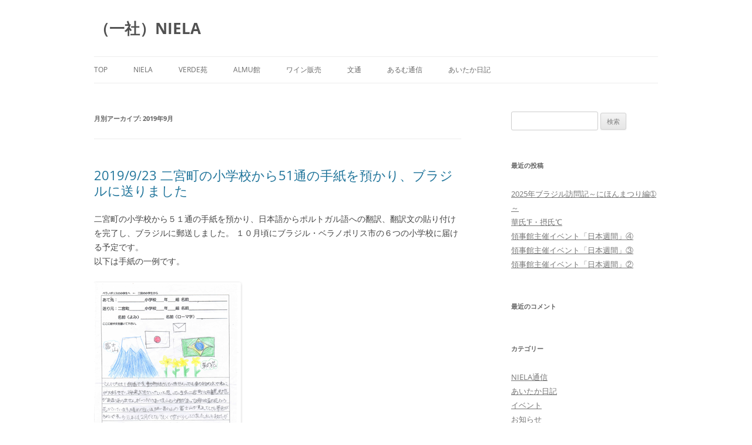

--- FILE ---
content_type: text/html; charset=UTF-8
request_url: https://niela.jp/wp/?m=201909
body_size: 10438
content:
<!DOCTYPE html>
<!--[if IE 7]>
<html class="ie ie7" lang="ja">
<![endif]-->
<!--[if IE 8]>
<html class="ie ie8" lang="ja">
<![endif]-->
<!--[if !(IE 7) & !(IE 8)]><!-->
<html lang="ja">
<!--<![endif]-->
<head>
<meta charset="UTF-8" />
<meta name="viewport" content="width=device-width, initial-scale=1.0" />
<title>9月 | 2019 | （一社）NIELA</title>
<link rel="profile" href="https://gmpg.org/xfn/11" />
<link rel="pingback" href="https://niela.jp/wp/xmlrpc.php">
<!--[if lt IE 9]>
<script src="https://niela.jp/wp/wp-content/themes/twentytwelve/js/html5.js?ver=3.7.0" type="text/javascript"></script>
<![endif]-->
<meta name='robots' content='max-image-preview:large' />
<link rel="alternate" type="application/rss+xml" title="（一社）NIELA &raquo; フィード" href="https://niela.jp/wp/?feed=rss2" />
<link rel="alternate" type="application/rss+xml" title="（一社）NIELA &raquo; コメントフィード" href="https://niela.jp/wp/?feed=comments-rss2" />
<style id='wp-img-auto-sizes-contain-inline-css' type='text/css'>
img:is([sizes=auto i],[sizes^="auto," i]){contain-intrinsic-size:3000px 1500px}
/*# sourceURL=wp-img-auto-sizes-contain-inline-css */
</style>
<link rel='stylesheet' id='dashicons-css' href='https://niela.jp/wp/wp-includes/css/dashicons.min.css?ver=6.9' type='text/css' media='all' />
<link rel='stylesheet' id='post-views-counter-frontend-css' href='https://niela.jp/wp/wp-content/plugins/post-views-counter/css/frontend.min.css?ver=1.5.5' type='text/css' media='all' />
<style id='wp-emoji-styles-inline-css' type='text/css'>

	img.wp-smiley, img.emoji {
		display: inline !important;
		border: none !important;
		box-shadow: none !important;
		height: 1em !important;
		width: 1em !important;
		margin: 0 0.07em !important;
		vertical-align: -0.1em !important;
		background: none !important;
		padding: 0 !important;
	}
/*# sourceURL=wp-emoji-styles-inline-css */
</style>
<style id='wp-block-library-inline-css' type='text/css'>
:root{--wp-block-synced-color:#7a00df;--wp-block-synced-color--rgb:122,0,223;--wp-bound-block-color:var(--wp-block-synced-color);--wp-editor-canvas-background:#ddd;--wp-admin-theme-color:#007cba;--wp-admin-theme-color--rgb:0,124,186;--wp-admin-theme-color-darker-10:#006ba1;--wp-admin-theme-color-darker-10--rgb:0,107,160.5;--wp-admin-theme-color-darker-20:#005a87;--wp-admin-theme-color-darker-20--rgb:0,90,135;--wp-admin-border-width-focus:2px}@media (min-resolution:192dpi){:root{--wp-admin-border-width-focus:1.5px}}.wp-element-button{cursor:pointer}:root .has-very-light-gray-background-color{background-color:#eee}:root .has-very-dark-gray-background-color{background-color:#313131}:root .has-very-light-gray-color{color:#eee}:root .has-very-dark-gray-color{color:#313131}:root .has-vivid-green-cyan-to-vivid-cyan-blue-gradient-background{background:linear-gradient(135deg,#00d084,#0693e3)}:root .has-purple-crush-gradient-background{background:linear-gradient(135deg,#34e2e4,#4721fb 50%,#ab1dfe)}:root .has-hazy-dawn-gradient-background{background:linear-gradient(135deg,#faaca8,#dad0ec)}:root .has-subdued-olive-gradient-background{background:linear-gradient(135deg,#fafae1,#67a671)}:root .has-atomic-cream-gradient-background{background:linear-gradient(135deg,#fdd79a,#004a59)}:root .has-nightshade-gradient-background{background:linear-gradient(135deg,#330968,#31cdcf)}:root .has-midnight-gradient-background{background:linear-gradient(135deg,#020381,#2874fc)}:root{--wp--preset--font-size--normal:16px;--wp--preset--font-size--huge:42px}.has-regular-font-size{font-size:1em}.has-larger-font-size{font-size:2.625em}.has-normal-font-size{font-size:var(--wp--preset--font-size--normal)}.has-huge-font-size{font-size:var(--wp--preset--font-size--huge)}.has-text-align-center{text-align:center}.has-text-align-left{text-align:left}.has-text-align-right{text-align:right}.has-fit-text{white-space:nowrap!important}#end-resizable-editor-section{display:none}.aligncenter{clear:both}.items-justified-left{justify-content:flex-start}.items-justified-center{justify-content:center}.items-justified-right{justify-content:flex-end}.items-justified-space-between{justify-content:space-between}.screen-reader-text{border:0;clip-path:inset(50%);height:1px;margin:-1px;overflow:hidden;padding:0;position:absolute;width:1px;word-wrap:normal!important}.screen-reader-text:focus{background-color:#ddd;clip-path:none;color:#444;display:block;font-size:1em;height:auto;left:5px;line-height:normal;padding:15px 23px 14px;text-decoration:none;top:5px;width:auto;z-index:100000}html :where(.has-border-color){border-style:solid}html :where([style*=border-top-color]){border-top-style:solid}html :where([style*=border-right-color]){border-right-style:solid}html :where([style*=border-bottom-color]){border-bottom-style:solid}html :where([style*=border-left-color]){border-left-style:solid}html :where([style*=border-width]){border-style:solid}html :where([style*=border-top-width]){border-top-style:solid}html :where([style*=border-right-width]){border-right-style:solid}html :where([style*=border-bottom-width]){border-bottom-style:solid}html :where([style*=border-left-width]){border-left-style:solid}html :where(img[class*=wp-image-]){height:auto;max-width:100%}:where(figure){margin:0 0 1em}html :where(.is-position-sticky){--wp-admin--admin-bar--position-offset:var(--wp-admin--admin-bar--height,0px)}@media screen and (max-width:600px){html :where(.is-position-sticky){--wp-admin--admin-bar--position-offset:0px}}

/*# sourceURL=wp-block-library-inline-css */
</style><style id='wp-block-archives-inline-css' type='text/css'>
.wp-block-archives{box-sizing:border-box}.wp-block-archives-dropdown label{display:block}
/*# sourceURL=https://niela.jp/wp/wp-includes/blocks/archives/style.min.css */
</style>
<style id='wp-block-categories-inline-css' type='text/css'>
.wp-block-categories{box-sizing:border-box}.wp-block-categories.alignleft{margin-right:2em}.wp-block-categories.alignright{margin-left:2em}.wp-block-categories.wp-block-categories-dropdown.aligncenter{text-align:center}.wp-block-categories .wp-block-categories__label{display:block;width:100%}
/*# sourceURL=https://niela.jp/wp/wp-includes/blocks/categories/style.min.css */
</style>
<style id='wp-block-image-inline-css' type='text/css'>
.wp-block-image>a,.wp-block-image>figure>a{display:inline-block}.wp-block-image img{box-sizing:border-box;height:auto;max-width:100%;vertical-align:bottom}@media not (prefers-reduced-motion){.wp-block-image img.hide{visibility:hidden}.wp-block-image img.show{animation:show-content-image .4s}}.wp-block-image[style*=border-radius] img,.wp-block-image[style*=border-radius]>a{border-radius:inherit}.wp-block-image.has-custom-border img{box-sizing:border-box}.wp-block-image.aligncenter{text-align:center}.wp-block-image.alignfull>a,.wp-block-image.alignwide>a{width:100%}.wp-block-image.alignfull img,.wp-block-image.alignwide img{height:auto;width:100%}.wp-block-image .aligncenter,.wp-block-image .alignleft,.wp-block-image .alignright,.wp-block-image.aligncenter,.wp-block-image.alignleft,.wp-block-image.alignright{display:table}.wp-block-image .aligncenter>figcaption,.wp-block-image .alignleft>figcaption,.wp-block-image .alignright>figcaption,.wp-block-image.aligncenter>figcaption,.wp-block-image.alignleft>figcaption,.wp-block-image.alignright>figcaption{caption-side:bottom;display:table-caption}.wp-block-image .alignleft{float:left;margin:.5em 1em .5em 0}.wp-block-image .alignright{float:right;margin:.5em 0 .5em 1em}.wp-block-image .aligncenter{margin-left:auto;margin-right:auto}.wp-block-image :where(figcaption){margin-bottom:1em;margin-top:.5em}.wp-block-image.is-style-circle-mask img{border-radius:9999px}@supports ((-webkit-mask-image:none) or (mask-image:none)) or (-webkit-mask-image:none){.wp-block-image.is-style-circle-mask img{border-radius:0;-webkit-mask-image:url('data:image/svg+xml;utf8,<svg viewBox="0 0 100 100" xmlns="http://www.w3.org/2000/svg"><circle cx="50" cy="50" r="50"/></svg>');mask-image:url('data:image/svg+xml;utf8,<svg viewBox="0 0 100 100" xmlns="http://www.w3.org/2000/svg"><circle cx="50" cy="50" r="50"/></svg>');mask-mode:alpha;-webkit-mask-position:center;mask-position:center;-webkit-mask-repeat:no-repeat;mask-repeat:no-repeat;-webkit-mask-size:contain;mask-size:contain}}:root :where(.wp-block-image.is-style-rounded img,.wp-block-image .is-style-rounded img){border-radius:9999px}.wp-block-image figure{margin:0}.wp-lightbox-container{display:flex;flex-direction:column;position:relative}.wp-lightbox-container img{cursor:zoom-in}.wp-lightbox-container img:hover+button{opacity:1}.wp-lightbox-container button{align-items:center;backdrop-filter:blur(16px) saturate(180%);background-color:#5a5a5a40;border:none;border-radius:4px;cursor:zoom-in;display:flex;height:20px;justify-content:center;opacity:0;padding:0;position:absolute;right:16px;text-align:center;top:16px;width:20px;z-index:100}@media not (prefers-reduced-motion){.wp-lightbox-container button{transition:opacity .2s ease}}.wp-lightbox-container button:focus-visible{outline:3px auto #5a5a5a40;outline:3px auto -webkit-focus-ring-color;outline-offset:3px}.wp-lightbox-container button:hover{cursor:pointer;opacity:1}.wp-lightbox-container button:focus{opacity:1}.wp-lightbox-container button:focus,.wp-lightbox-container button:hover,.wp-lightbox-container button:not(:hover):not(:active):not(.has-background){background-color:#5a5a5a40;border:none}.wp-lightbox-overlay{box-sizing:border-box;cursor:zoom-out;height:100vh;left:0;overflow:hidden;position:fixed;top:0;visibility:hidden;width:100%;z-index:100000}.wp-lightbox-overlay .close-button{align-items:center;cursor:pointer;display:flex;justify-content:center;min-height:40px;min-width:40px;padding:0;position:absolute;right:calc(env(safe-area-inset-right) + 16px);top:calc(env(safe-area-inset-top) + 16px);z-index:5000000}.wp-lightbox-overlay .close-button:focus,.wp-lightbox-overlay .close-button:hover,.wp-lightbox-overlay .close-button:not(:hover):not(:active):not(.has-background){background:none;border:none}.wp-lightbox-overlay .lightbox-image-container{height:var(--wp--lightbox-container-height);left:50%;overflow:hidden;position:absolute;top:50%;transform:translate(-50%,-50%);transform-origin:top left;width:var(--wp--lightbox-container-width);z-index:9999999999}.wp-lightbox-overlay .wp-block-image{align-items:center;box-sizing:border-box;display:flex;height:100%;justify-content:center;margin:0;position:relative;transform-origin:0 0;width:100%;z-index:3000000}.wp-lightbox-overlay .wp-block-image img{height:var(--wp--lightbox-image-height);min-height:var(--wp--lightbox-image-height);min-width:var(--wp--lightbox-image-width);width:var(--wp--lightbox-image-width)}.wp-lightbox-overlay .wp-block-image figcaption{display:none}.wp-lightbox-overlay button{background:none;border:none}.wp-lightbox-overlay .scrim{background-color:#fff;height:100%;opacity:.9;position:absolute;width:100%;z-index:2000000}.wp-lightbox-overlay.active{visibility:visible}@media not (prefers-reduced-motion){.wp-lightbox-overlay.active{animation:turn-on-visibility .25s both}.wp-lightbox-overlay.active img{animation:turn-on-visibility .35s both}.wp-lightbox-overlay.show-closing-animation:not(.active){animation:turn-off-visibility .35s both}.wp-lightbox-overlay.show-closing-animation:not(.active) img{animation:turn-off-visibility .25s both}.wp-lightbox-overlay.zoom.active{animation:none;opacity:1;visibility:visible}.wp-lightbox-overlay.zoom.active .lightbox-image-container{animation:lightbox-zoom-in .4s}.wp-lightbox-overlay.zoom.active .lightbox-image-container img{animation:none}.wp-lightbox-overlay.zoom.active .scrim{animation:turn-on-visibility .4s forwards}.wp-lightbox-overlay.zoom.show-closing-animation:not(.active){animation:none}.wp-lightbox-overlay.zoom.show-closing-animation:not(.active) .lightbox-image-container{animation:lightbox-zoom-out .4s}.wp-lightbox-overlay.zoom.show-closing-animation:not(.active) .lightbox-image-container img{animation:none}.wp-lightbox-overlay.zoom.show-closing-animation:not(.active) .scrim{animation:turn-off-visibility .4s forwards}}@keyframes show-content-image{0%{visibility:hidden}99%{visibility:hidden}to{visibility:visible}}@keyframes turn-on-visibility{0%{opacity:0}to{opacity:1}}@keyframes turn-off-visibility{0%{opacity:1;visibility:visible}99%{opacity:0;visibility:visible}to{opacity:0;visibility:hidden}}@keyframes lightbox-zoom-in{0%{transform:translate(calc((-100vw + var(--wp--lightbox-scrollbar-width))/2 + var(--wp--lightbox-initial-left-position)),calc(-50vh + var(--wp--lightbox-initial-top-position))) scale(var(--wp--lightbox-scale))}to{transform:translate(-50%,-50%) scale(1)}}@keyframes lightbox-zoom-out{0%{transform:translate(-50%,-50%) scale(1);visibility:visible}99%{visibility:visible}to{transform:translate(calc((-100vw + var(--wp--lightbox-scrollbar-width))/2 + var(--wp--lightbox-initial-left-position)),calc(-50vh + var(--wp--lightbox-initial-top-position))) scale(var(--wp--lightbox-scale));visibility:hidden}}
/*# sourceURL=https://niela.jp/wp/wp-includes/blocks/image/style.min.css */
</style>
<style id='wp-block-image-theme-inline-css' type='text/css'>
:root :where(.wp-block-image figcaption){color:#555;font-size:13px;text-align:center}.is-dark-theme :root :where(.wp-block-image figcaption){color:#ffffffa6}.wp-block-image{margin:0 0 1em}
/*# sourceURL=https://niela.jp/wp/wp-includes/blocks/image/theme.min.css */
</style>
<style id='wp-block-paragraph-inline-css' type='text/css'>
.is-small-text{font-size:.875em}.is-regular-text{font-size:1em}.is-large-text{font-size:2.25em}.is-larger-text{font-size:3em}.has-drop-cap:not(:focus):first-letter{float:left;font-size:8.4em;font-style:normal;font-weight:100;line-height:.68;margin:.05em .1em 0 0;text-transform:uppercase}body.rtl .has-drop-cap:not(:focus):first-letter{float:none;margin-left:.1em}p.has-drop-cap.has-background{overflow:hidden}:root :where(p.has-background){padding:1.25em 2.375em}:where(p.has-text-color:not(.has-link-color)) a{color:inherit}p.has-text-align-left[style*="writing-mode:vertical-lr"],p.has-text-align-right[style*="writing-mode:vertical-rl"]{rotate:180deg}
/*# sourceURL=https://niela.jp/wp/wp-includes/blocks/paragraph/style.min.css */
</style>
<style id='global-styles-inline-css' type='text/css'>
:root{--wp--preset--aspect-ratio--square: 1;--wp--preset--aspect-ratio--4-3: 4/3;--wp--preset--aspect-ratio--3-4: 3/4;--wp--preset--aspect-ratio--3-2: 3/2;--wp--preset--aspect-ratio--2-3: 2/3;--wp--preset--aspect-ratio--16-9: 16/9;--wp--preset--aspect-ratio--9-16: 9/16;--wp--preset--color--black: #000000;--wp--preset--color--cyan-bluish-gray: #abb8c3;--wp--preset--color--white: #fff;--wp--preset--color--pale-pink: #f78da7;--wp--preset--color--vivid-red: #cf2e2e;--wp--preset--color--luminous-vivid-orange: #ff6900;--wp--preset--color--luminous-vivid-amber: #fcb900;--wp--preset--color--light-green-cyan: #7bdcb5;--wp--preset--color--vivid-green-cyan: #00d084;--wp--preset--color--pale-cyan-blue: #8ed1fc;--wp--preset--color--vivid-cyan-blue: #0693e3;--wp--preset--color--vivid-purple: #9b51e0;--wp--preset--color--blue: #21759b;--wp--preset--color--dark-gray: #444;--wp--preset--color--medium-gray: #9f9f9f;--wp--preset--color--light-gray: #e6e6e6;--wp--preset--gradient--vivid-cyan-blue-to-vivid-purple: linear-gradient(135deg,rgb(6,147,227) 0%,rgb(155,81,224) 100%);--wp--preset--gradient--light-green-cyan-to-vivid-green-cyan: linear-gradient(135deg,rgb(122,220,180) 0%,rgb(0,208,130) 100%);--wp--preset--gradient--luminous-vivid-amber-to-luminous-vivid-orange: linear-gradient(135deg,rgb(252,185,0) 0%,rgb(255,105,0) 100%);--wp--preset--gradient--luminous-vivid-orange-to-vivid-red: linear-gradient(135deg,rgb(255,105,0) 0%,rgb(207,46,46) 100%);--wp--preset--gradient--very-light-gray-to-cyan-bluish-gray: linear-gradient(135deg,rgb(238,238,238) 0%,rgb(169,184,195) 100%);--wp--preset--gradient--cool-to-warm-spectrum: linear-gradient(135deg,rgb(74,234,220) 0%,rgb(151,120,209) 20%,rgb(207,42,186) 40%,rgb(238,44,130) 60%,rgb(251,105,98) 80%,rgb(254,248,76) 100%);--wp--preset--gradient--blush-light-purple: linear-gradient(135deg,rgb(255,206,236) 0%,rgb(152,150,240) 100%);--wp--preset--gradient--blush-bordeaux: linear-gradient(135deg,rgb(254,205,165) 0%,rgb(254,45,45) 50%,rgb(107,0,62) 100%);--wp--preset--gradient--luminous-dusk: linear-gradient(135deg,rgb(255,203,112) 0%,rgb(199,81,192) 50%,rgb(65,88,208) 100%);--wp--preset--gradient--pale-ocean: linear-gradient(135deg,rgb(255,245,203) 0%,rgb(182,227,212) 50%,rgb(51,167,181) 100%);--wp--preset--gradient--electric-grass: linear-gradient(135deg,rgb(202,248,128) 0%,rgb(113,206,126) 100%);--wp--preset--gradient--midnight: linear-gradient(135deg,rgb(2,3,129) 0%,rgb(40,116,252) 100%);--wp--preset--font-size--small: 13px;--wp--preset--font-size--medium: 20px;--wp--preset--font-size--large: 36px;--wp--preset--font-size--x-large: 42px;--wp--preset--spacing--20: 0.44rem;--wp--preset--spacing--30: 0.67rem;--wp--preset--spacing--40: 1rem;--wp--preset--spacing--50: 1.5rem;--wp--preset--spacing--60: 2.25rem;--wp--preset--spacing--70: 3.38rem;--wp--preset--spacing--80: 5.06rem;--wp--preset--shadow--natural: 6px 6px 9px rgba(0, 0, 0, 0.2);--wp--preset--shadow--deep: 12px 12px 50px rgba(0, 0, 0, 0.4);--wp--preset--shadow--sharp: 6px 6px 0px rgba(0, 0, 0, 0.2);--wp--preset--shadow--outlined: 6px 6px 0px -3px rgb(255, 255, 255), 6px 6px rgb(0, 0, 0);--wp--preset--shadow--crisp: 6px 6px 0px rgb(0, 0, 0);}:where(.is-layout-flex){gap: 0.5em;}:where(.is-layout-grid){gap: 0.5em;}body .is-layout-flex{display: flex;}.is-layout-flex{flex-wrap: wrap;align-items: center;}.is-layout-flex > :is(*, div){margin: 0;}body .is-layout-grid{display: grid;}.is-layout-grid > :is(*, div){margin: 0;}:where(.wp-block-columns.is-layout-flex){gap: 2em;}:where(.wp-block-columns.is-layout-grid){gap: 2em;}:where(.wp-block-post-template.is-layout-flex){gap: 1.25em;}:where(.wp-block-post-template.is-layout-grid){gap: 1.25em;}.has-black-color{color: var(--wp--preset--color--black) !important;}.has-cyan-bluish-gray-color{color: var(--wp--preset--color--cyan-bluish-gray) !important;}.has-white-color{color: var(--wp--preset--color--white) !important;}.has-pale-pink-color{color: var(--wp--preset--color--pale-pink) !important;}.has-vivid-red-color{color: var(--wp--preset--color--vivid-red) !important;}.has-luminous-vivid-orange-color{color: var(--wp--preset--color--luminous-vivid-orange) !important;}.has-luminous-vivid-amber-color{color: var(--wp--preset--color--luminous-vivid-amber) !important;}.has-light-green-cyan-color{color: var(--wp--preset--color--light-green-cyan) !important;}.has-vivid-green-cyan-color{color: var(--wp--preset--color--vivid-green-cyan) !important;}.has-pale-cyan-blue-color{color: var(--wp--preset--color--pale-cyan-blue) !important;}.has-vivid-cyan-blue-color{color: var(--wp--preset--color--vivid-cyan-blue) !important;}.has-vivid-purple-color{color: var(--wp--preset--color--vivid-purple) !important;}.has-black-background-color{background-color: var(--wp--preset--color--black) !important;}.has-cyan-bluish-gray-background-color{background-color: var(--wp--preset--color--cyan-bluish-gray) !important;}.has-white-background-color{background-color: var(--wp--preset--color--white) !important;}.has-pale-pink-background-color{background-color: var(--wp--preset--color--pale-pink) !important;}.has-vivid-red-background-color{background-color: var(--wp--preset--color--vivid-red) !important;}.has-luminous-vivid-orange-background-color{background-color: var(--wp--preset--color--luminous-vivid-orange) !important;}.has-luminous-vivid-amber-background-color{background-color: var(--wp--preset--color--luminous-vivid-amber) !important;}.has-light-green-cyan-background-color{background-color: var(--wp--preset--color--light-green-cyan) !important;}.has-vivid-green-cyan-background-color{background-color: var(--wp--preset--color--vivid-green-cyan) !important;}.has-pale-cyan-blue-background-color{background-color: var(--wp--preset--color--pale-cyan-blue) !important;}.has-vivid-cyan-blue-background-color{background-color: var(--wp--preset--color--vivid-cyan-blue) !important;}.has-vivid-purple-background-color{background-color: var(--wp--preset--color--vivid-purple) !important;}.has-black-border-color{border-color: var(--wp--preset--color--black) !important;}.has-cyan-bluish-gray-border-color{border-color: var(--wp--preset--color--cyan-bluish-gray) !important;}.has-white-border-color{border-color: var(--wp--preset--color--white) !important;}.has-pale-pink-border-color{border-color: var(--wp--preset--color--pale-pink) !important;}.has-vivid-red-border-color{border-color: var(--wp--preset--color--vivid-red) !important;}.has-luminous-vivid-orange-border-color{border-color: var(--wp--preset--color--luminous-vivid-orange) !important;}.has-luminous-vivid-amber-border-color{border-color: var(--wp--preset--color--luminous-vivid-amber) !important;}.has-light-green-cyan-border-color{border-color: var(--wp--preset--color--light-green-cyan) !important;}.has-vivid-green-cyan-border-color{border-color: var(--wp--preset--color--vivid-green-cyan) !important;}.has-pale-cyan-blue-border-color{border-color: var(--wp--preset--color--pale-cyan-blue) !important;}.has-vivid-cyan-blue-border-color{border-color: var(--wp--preset--color--vivid-cyan-blue) !important;}.has-vivid-purple-border-color{border-color: var(--wp--preset--color--vivid-purple) !important;}.has-vivid-cyan-blue-to-vivid-purple-gradient-background{background: var(--wp--preset--gradient--vivid-cyan-blue-to-vivid-purple) !important;}.has-light-green-cyan-to-vivid-green-cyan-gradient-background{background: var(--wp--preset--gradient--light-green-cyan-to-vivid-green-cyan) !important;}.has-luminous-vivid-amber-to-luminous-vivid-orange-gradient-background{background: var(--wp--preset--gradient--luminous-vivid-amber-to-luminous-vivid-orange) !important;}.has-luminous-vivid-orange-to-vivid-red-gradient-background{background: var(--wp--preset--gradient--luminous-vivid-orange-to-vivid-red) !important;}.has-very-light-gray-to-cyan-bluish-gray-gradient-background{background: var(--wp--preset--gradient--very-light-gray-to-cyan-bluish-gray) !important;}.has-cool-to-warm-spectrum-gradient-background{background: var(--wp--preset--gradient--cool-to-warm-spectrum) !important;}.has-blush-light-purple-gradient-background{background: var(--wp--preset--gradient--blush-light-purple) !important;}.has-blush-bordeaux-gradient-background{background: var(--wp--preset--gradient--blush-bordeaux) !important;}.has-luminous-dusk-gradient-background{background: var(--wp--preset--gradient--luminous-dusk) !important;}.has-pale-ocean-gradient-background{background: var(--wp--preset--gradient--pale-ocean) !important;}.has-electric-grass-gradient-background{background: var(--wp--preset--gradient--electric-grass) !important;}.has-midnight-gradient-background{background: var(--wp--preset--gradient--midnight) !important;}.has-small-font-size{font-size: var(--wp--preset--font-size--small) !important;}.has-medium-font-size{font-size: var(--wp--preset--font-size--medium) !important;}.has-large-font-size{font-size: var(--wp--preset--font-size--large) !important;}.has-x-large-font-size{font-size: var(--wp--preset--font-size--x-large) !important;}
/*# sourceURL=global-styles-inline-css */
</style>

<style id='classic-theme-styles-inline-css' type='text/css'>
/*! This file is auto-generated */
.wp-block-button__link{color:#fff;background-color:#32373c;border-radius:9999px;box-shadow:none;text-decoration:none;padding:calc(.667em + 2px) calc(1.333em + 2px);font-size:1.125em}.wp-block-file__button{background:#32373c;color:#fff;text-decoration:none}
/*# sourceURL=/wp-includes/css/classic-themes.min.css */
</style>
<link rel='stylesheet' id='wp-ulike-css' href='https://niela.jp/wp/wp-content/plugins/wp-ulike/assets/css/wp-ulike.min.css?ver=4.7.10' type='text/css' media='all' />
<link rel='stylesheet' id='twentytwelve-fonts-css' href='https://niela.jp/wp/wp-content/themes/twentytwelve/fonts/font-open-sans.css?ver=20230328' type='text/css' media='all' />
<link rel='stylesheet' id='twentytwelve-style-css' href='https://niela.jp/wp/wp-content/themes/twentytwelve/style.css?ver=20250715' type='text/css' media='all' />
<link rel='stylesheet' id='twentytwelve-block-style-css' href='https://niela.jp/wp/wp-content/themes/twentytwelve/css/blocks.css?ver=20240812' type='text/css' media='all' />
<script type="text/javascript" src="https://niela.jp/wp/wp-includes/js/jquery/jquery.min.js?ver=3.7.1" id="jquery-core-js"></script>
<script type="text/javascript" src="https://niela.jp/wp/wp-includes/js/jquery/jquery-migrate.min.js?ver=3.4.1" id="jquery-migrate-js"></script>
<script type="text/javascript" src="https://niela.jp/wp/wp-content/themes/twentytwelve/js/navigation.js?ver=20250303" id="twentytwelve-navigation-js" defer="defer" data-wp-strategy="defer"></script>
<link rel="https://api.w.org/" href="https://niela.jp/wp/index.php?rest_route=/" /><link rel="EditURI" type="application/rsd+xml" title="RSD" href="https://niela.jp/wp/xmlrpc.php?rsd" />
<meta name="generator" content="WordPress 6.9" />
<style type="text/css">.recentcomments a{display:inline !important;padding:0 !important;margin:0 !important;}</style><style type="text/css" id="custom-background-css">
body.custom-background { background-color: #ffffff; }
</style>
	<link rel="icon" href="https://niela.jp/wp/wp-content/uploads/2022/03/sozai_cman_jp_20220319152708-150x150.png" sizes="32x32" />
<link rel="icon" href="https://niela.jp/wp/wp-content/uploads/2022/03/sozai_cman_jp_20220319152708.png" sizes="192x192" />
<link rel="apple-touch-icon" href="https://niela.jp/wp/wp-content/uploads/2022/03/sozai_cman_jp_20220319152708.png" />
<meta name="msapplication-TileImage" content="https://niela.jp/wp/wp-content/uploads/2022/03/sozai_cman_jp_20220319152708.png" />
</head>

<body class="archive date custom-background wp-embed-responsive wp-theme-twentytwelve custom-background-white custom-font-enabled">
<div id="page" class="hfeed site">
	<a class="screen-reader-text skip-link" href="#content">コンテンツへスキップ</a>
	<header id="masthead" class="site-header">
		<hgroup>
					<h1 class="site-title"><a href="https://niela.jp/wp/" rel="home" >（一社）NIELA</a></h1>
			<h2 class="site-description"></h2>
		</hgroup>

		<nav id="site-navigation" class="main-navigation">
			<button class="menu-toggle">メニュー</button>
			<div class="menu-%e5%85%88%e9%a0%ad-container"><ul id="menu-%e5%85%88%e9%a0%ad" class="nav-menu"><li id="menu-item-121" class="menu-item menu-item-type-custom menu-item-object-custom menu-item-121"><a href="https://niela.jp/">Top</a></li>
<li id="menu-item-149" class="menu-item menu-item-type-post_type menu-item-object-page menu-item-149"><a href="https://niela.jp/wp/?page_id=136">NIELA</a></li>
<li id="menu-item-150" class="menu-item menu-item-type-post_type menu-item-object-page menu-item-150"><a href="https://niela.jp/wp/?page_id=138">Verde苑</a></li>
<li id="menu-item-151" class="menu-item menu-item-type-post_type menu-item-object-page menu-item-151"><a href="https://niela.jp/wp/?page_id=140">ALMU館</a></li>
<li id="menu-item-131" class="menu-item menu-item-type-post_type menu-item-object-page menu-item-131"><a href="https://niela.jp/wp/?page_id=124">ワイン販売</a></li>
<li id="menu-item-223" class="menu-item menu-item-type-post_type menu-item-object-page menu-item-223"><a href="https://niela.jp/wp/?page_id=146">文通</a></li>
<li id="menu-item-123" class="menu-item menu-item-type-custom menu-item-object-custom menu-item-home menu-item-123"><a href="https://niela.jp/wp">あるむ通信</a></li>
<li id="menu-item-421" class="menu-item menu-item-type-custom menu-item-object-custom menu-item-421"><a href="https://niela.jp/wp2">あいたか日記</a></li>
</ul></div>		</nav><!-- #site-navigation -->

			</header><!-- #masthead -->

	<div id="main" class="wrapper">

	<section id="primary" class="site-content">
		<div id="content" role="main">

					<header class="archive-header">
				<h1 class="archive-title">
				月別アーカイブ: <span>2019年9月</span>				</h1>
			</header><!-- .archive-header -->

			
	<article id="post-113" class="post-113 post type-post status-publish format-standard hentry category-9 category-10">
				<header class="entry-header">
			
						<h1 class="entry-title">
				<a href="https://niela.jp/wp/?p=113" rel="bookmark">2019/9/23 二宮町の小学校から51通の手紙を預かり、ブラジルに送りました</a>
			</h1>
								</header><!-- .entry-header -->

				<div class="entry-content">
			
<p>二宮町の小学校から５１通の手紙を預かり、日本語からポルトガル語への翻訳、翻訳文の貼り付けを完了し、ブラジルに郵送しました。 １０月頃にブラジル・ベラノポリス市の６つの小学校に届ける予定です。<br>以下は手紙の一例です。</p>



<figure class="wp-block-image size-full"><img fetchpriority="high" decoding="async" width="250" height="344" src="https://niela.jp/wp/wp-content/uploads/2022/03/2019-09_01.png" alt="" class="wp-image-114" srcset="https://niela.jp/wp/wp-content/uploads/2022/03/2019-09_01.png 250w, https://niela.jp/wp/wp-content/uploads/2022/03/2019-09_01-218x300.png 218w" sizes="(max-width: 250px) 100vw, 250px" /><figcaption>二宮町小学生からの手紙（１）</figcaption></figure>



<figure class="wp-block-image size-full"><img decoding="async" width="250" height="344" src="https://niela.jp/wp/wp-content/uploads/2022/03/2019-09_02.png" alt="" class="wp-image-115" srcset="https://niela.jp/wp/wp-content/uploads/2022/03/2019-09_02.png 250w, https://niela.jp/wp/wp-content/uploads/2022/03/2019-09_02-218x300.png 218w" sizes="(max-width: 250px) 100vw, 250px" /><figcaption>二宮町小学生からの手紙（２）</figcaption></figure>



<p>前回から日本文化の紹介をしています。今回は折り紙を送って、折り鶴を折ってもらう予定です。日本文化と平和への祈りをブラジルの小学生に伝えられたら、と考えています。</p>



<figure class="wp-block-image size-full"><img decoding="async" width="250" height="188" src="https://niela.jp/wp/wp-content/uploads/2022/03/IMG_7254.jpg" alt="" class="wp-image-116"/><figcaption>千羽鶴未来プロジェクトから購入した折り紙としおり　<a href="http://www.mirai.npo-jp.net/">http://www.mirai.npo-jp.net/</a></figcaption></figure>



<figure class="wp-block-image size-full"><img loading="lazy" decoding="async" width="250" height="250" src="https://niela.jp/wp/wp-content/uploads/2022/03/IMG_7255.jpg" alt="" class="wp-image-117" srcset="https://niela.jp/wp/wp-content/uploads/2022/03/IMG_7255.jpg 250w, https://niela.jp/wp/wp-content/uploads/2022/03/IMG_7255-150x150.jpg 150w" sizes="auto, (max-width: 250px) 100vw, 250px" /><figcaption>100円ショップで購入した折り紙</figcaption></figure>
		<div class="wpulike wpulike-default " ><div class="wp_ulike_general_class wp_ulike_is_restricted"><button type="button"
					aria-label="いいねボタン"
					data-ulike-id="113"
					data-ulike-nonce="4a887f99a2"
					data-ulike-type="post"
					data-ulike-template="wpulike-default"
					data-ulike-display-likers="0"
					data-ulike-likers-style="popover"
					class="wp_ulike_btn wp_ulike_put_image wp_post_btn_113"></button><span class="count-box wp_ulike_counter_up" data-ulike-counter-value="0"></span>			</div></div>
						</div><!-- .entry-content -->
		
		<footer class="entry-meta">
			カテゴリー: <a href="https://niela.jp/wp/?cat=9" rel="category">にのみや学園の文通活動</a>、<a href="https://niela.jp/wp/?cat=10" rel="category">活動報告</a> | 投稿日: <a href="https://niela.jp/wp/?p=113" title="08:03" rel="bookmark"><time class="entry-date" datetime="2019-09-23T08:03:00+09:00">2019-09-23</time></a> | <span class="by-author">投稿者: <span class="author vcard"><a class="url fn n" href="https://niela.jp/wp/?author=1" title="admin の投稿をすべて表示" rel="author">admin</a></span></span>								</footer><!-- .entry-meta -->
	</article><!-- #post -->

		
		</div><!-- #content -->
	</section><!-- #primary -->


			<div id="secondary" class="widget-area" role="complementary">
			<aside id="search-2" class="widget widget_search"><form role="search" method="get" id="searchform" class="searchform" action="https://niela.jp/wp/">
				<div>
					<label class="screen-reader-text" for="s">検索:</label>
					<input type="text" value="" name="s" id="s" />
					<input type="submit" id="searchsubmit" value="検索" />
				</div>
			</form></aside>
		<aside id="recent-posts-2" class="widget widget_recent_entries">
		<h3 class="widget-title">最近の投稿</h3>
		<ul>
											<li>
					<a href="https://niela.jp/wp/?p=1448">2025年ブラジル訪問記～にほんまつり編➀～</a>
									</li>
											<li>
					<a href="https://niela.jp/wp/?p=1444">華氏℉・摂氏℃</a>
									</li>
											<li>
					<a href="https://niela.jp/wp/?p=1431">領事館主催イベント「日本週間」④</a>
									</li>
											<li>
					<a href="https://niela.jp/wp/?p=1424">領事館主催イベント「日本週間」③</a>
									</li>
											<li>
					<a href="https://niela.jp/wp/?p=1422">領事館主催イベント「日本週間」②</a>
									</li>
					</ul>

		</aside><aside id="recent-comments-2" class="widget widget_recent_comments"><h3 class="widget-title">最近のコメント</h3><ul id="recentcomments"></ul></aside><aside id="block-6" class="widget widget_block"><h3 class="widget-title">カテゴリー</h3><div class="wp-widget-group__inner-blocks"><ul class="wp-block-categories-list wp-block-categories">	<li class="cat-item cat-item-7"><a href="https://niela.jp/wp/?cat=7">NIELA通信</a>
</li>
	<li class="cat-item cat-item-12"><a href="https://niela.jp/wp/?cat=12">あいたか日記</a>
</li>
	<li class="cat-item cat-item-8"><a href="https://niela.jp/wp/?cat=8">イベント</a>
</li>
	<li class="cat-item cat-item-3"><a href="https://niela.jp/wp/?cat=3">お知らせ</a>
</li>
	<li class="cat-item cat-item-9"><a href="https://niela.jp/wp/?cat=9">にのみや学園の文通活動</a>
</li>
	<li class="cat-item cat-item-6"><a href="https://niela.jp/wp/?cat=6">ブラジルだより</a>
</li>
	<li class="cat-item cat-item-11"><a href="https://niela.jp/wp/?cat=11">日々の徒然</a>
</li>
	<li class="cat-item cat-item-10"><a href="https://niela.jp/wp/?cat=10">活動報告</a>
</li>
	<li class="cat-item cat-item-4"><a href="https://niela.jp/wp/?cat=4">講習会</a>
</li>
</ul></div></aside><aside id="block-7" class="widget widget_block"><h3 class="widget-title">アーカイブ</h3><div class="wp-widget-group__inner-blocks"><ul class="wp-block-archives-list wp-block-archives">	<li><a href='https://niela.jp/wp/?m=202511'>2025年11月</a></li>
	<li><a href='https://niela.jp/wp/?m=202510'>2025年10月</a></li>
	<li><a href='https://niela.jp/wp/?m=202509'>2025年9月</a></li>
	<li><a href='https://niela.jp/wp/?m=202508'>2025年8月</a></li>
	<li><a href='https://niela.jp/wp/?m=202507'>2025年7月</a></li>
	<li><a href='https://niela.jp/wp/?m=202506'>2025年6月</a></li>
	<li><a href='https://niela.jp/wp/?m=202505'>2025年5月</a></li>
	<li><a href='https://niela.jp/wp/?m=202504'>2025年4月</a></li>
	<li><a href='https://niela.jp/wp/?m=202503'>2025年3月</a></li>
	<li><a href='https://niela.jp/wp/?m=202502'>2025年2月</a></li>
	<li><a href='https://niela.jp/wp/?m=202501'>2025年1月</a></li>
	<li><a href='https://niela.jp/wp/?m=202412'>2024年12月</a></li>
	<li><a href='https://niela.jp/wp/?m=202411'>2024年11月</a></li>
	<li><a href='https://niela.jp/wp/?m=202410'>2024年10月</a></li>
	<li><a href='https://niela.jp/wp/?m=202409'>2024年9月</a></li>
	<li><a href='https://niela.jp/wp/?m=202408'>2024年8月</a></li>
	<li><a href='https://niela.jp/wp/?m=202407'>2024年7月</a></li>
	<li><a href='https://niela.jp/wp/?m=202406'>2024年6月</a></li>
	<li><a href='https://niela.jp/wp/?m=202405'>2024年5月</a></li>
	<li><a href='https://niela.jp/wp/?m=202404'>2024年4月</a></li>
	<li><a href='https://niela.jp/wp/?m=202403'>2024年3月</a></li>
	<li><a href='https://niela.jp/wp/?m=202402'>2024年2月</a></li>
	<li><a href='https://niela.jp/wp/?m=202401'>2024年1月</a></li>
	<li><a href='https://niela.jp/wp/?m=202312'>2023年12月</a></li>
	<li><a href='https://niela.jp/wp/?m=202311'>2023年11月</a></li>
	<li><a href='https://niela.jp/wp/?m=202310'>2023年10月</a></li>
	<li><a href='https://niela.jp/wp/?m=202307'>2023年7月</a></li>
	<li><a href='https://niela.jp/wp/?m=202306'>2023年6月</a></li>
	<li><a href='https://niela.jp/wp/?m=202305'>2023年5月</a></li>
	<li><a href='https://niela.jp/wp/?m=202303'>2023年3月</a></li>
	<li><a href='https://niela.jp/wp/?m=202302'>2023年2月</a></li>
	<li><a href='https://niela.jp/wp/?m=202301'>2023年1月</a></li>
	<li><a href='https://niela.jp/wp/?m=202212'>2022年12月</a></li>
	<li><a href='https://niela.jp/wp/?m=202211'>2022年11月</a></li>
	<li><a href='https://niela.jp/wp/?m=202210'>2022年10月</a></li>
	<li><a href='https://niela.jp/wp/?m=202209'>2022年9月</a></li>
	<li><a href='https://niela.jp/wp/?m=202208'>2022年8月</a></li>
	<li><a href='https://niela.jp/wp/?m=202207'>2022年7月</a></li>
	<li><a href='https://niela.jp/wp/?m=202205'>2022年5月</a></li>
	<li><a href='https://niela.jp/wp/?m=202204'>2022年4月</a></li>
	<li><a href='https://niela.jp/wp/?m=202203'>2022年3月</a></li>
	<li><a href='https://niela.jp/wp/?m=202202'>2022年2月</a></li>
	<li><a href='https://niela.jp/wp/?m=202201'>2022年1月</a></li>
	<li><a href='https://niela.jp/wp/?m=202112'>2021年12月</a></li>
	<li><a href='https://niela.jp/wp/?m=202111'>2021年11月</a></li>
	<li><a href='https://niela.jp/wp/?m=202108'>2021年8月</a></li>
	<li><a href='https://niela.jp/wp/?m=202107'>2021年7月</a></li>
	<li><a href='https://niela.jp/wp/?m=202106'>2021年6月</a></li>
	<li><a href='https://niela.jp/wp/?m=202105'>2021年5月</a></li>
	<li><a href='https://niela.jp/wp/?m=202104'>2021年4月</a></li>
	<li><a href='https://niela.jp/wp/?m=201910'>2019年10月</a></li>
	<li><a href='https://niela.jp/wp/?m=201909'>2019年9月</a></li>
	<li><a href='https://niela.jp/wp/?m=201903'>2019年3月</a></li>
	<li><a href='https://niela.jp/wp/?m=201508'>2015年8月</a></li>
	<li><a href='https://niela.jp/wp/?m=201410'>2014年10月</a></li>
	<li><a href='https://niela.jp/wp/?m=201211'>2012年11月</a></li>
	<li><a href='https://niela.jp/wp/?m=201209'>2012年9月</a></li>
	<li><a href='https://niela.jp/wp/?m=201208'>2012年8月</a></li>
	<li><a href='https://niela.jp/wp/?m=201207'>2012年7月</a></li>
	<li><a href='https://niela.jp/wp/?m=201203'>2012年3月</a></li>
	<li><a href='https://niela.jp/wp/?m=201202'>2012年2月</a></li>
	<li><a href='https://niela.jp/wp/?m=201201'>2012年1月</a></li>
	<li><a href='https://niela.jp/wp/?m=201105'>2011年5月</a></li>
	<li><a href='https://niela.jp/wp/?m=201104'>2011年4月</a></li>
	<li><a href='https://niela.jp/wp/?m=201101'>2011年1月</a></li>
	<li><a href='https://niela.jp/wp/?m=201011'>2010年11月</a></li>
	<li><a href='https://niela.jp/wp/?m=201010'>2010年10月</a></li>
	<li><a href='https://niela.jp/wp/?m=201009'>2010年9月</a></li>
	<li><a href='https://niela.jp/wp/?m=201006'>2010年6月</a></li>
</ul></div></aside>		</div><!-- #secondary -->
		</div><!-- #main .wrapper -->
	<footer id="colophon" role="contentinfo">
		<div class="site-info">
									<a href="https://ja.wordpress.org/" class="imprint" title="セマンティックなパブリッシングツール">
				Proudly powered by WordPress			</a>
		</div><!-- .site-info -->
	</footer><!-- #colophon -->
</div><!-- #page -->

<script type="text/javascript" id="wp_ulike-js-extra">
/* <![CDATA[ */
var wp_ulike_params = {"ajax_url":"https://niela.jp/wp/wp-admin/admin-ajax.php","notifications":"1"};
//# sourceURL=wp_ulike-js-extra
/* ]]> */
</script>
<script type="text/javascript" src="https://niela.jp/wp/wp-content/plugins/wp-ulike/assets/js/wp-ulike.min.js?ver=4.7.10" id="wp_ulike-js"></script>
<script id="wp-emoji-settings" type="application/json">
{"baseUrl":"https://s.w.org/images/core/emoji/17.0.2/72x72/","ext":".png","svgUrl":"https://s.w.org/images/core/emoji/17.0.2/svg/","svgExt":".svg","source":{"concatemoji":"https://niela.jp/wp/wp-includes/js/wp-emoji-release.min.js?ver=6.9"}}
</script>
<script type="module">
/* <![CDATA[ */
/*! This file is auto-generated */
const a=JSON.parse(document.getElementById("wp-emoji-settings").textContent),o=(window._wpemojiSettings=a,"wpEmojiSettingsSupports"),s=["flag","emoji"];function i(e){try{var t={supportTests:e,timestamp:(new Date).valueOf()};sessionStorage.setItem(o,JSON.stringify(t))}catch(e){}}function c(e,t,n){e.clearRect(0,0,e.canvas.width,e.canvas.height),e.fillText(t,0,0);t=new Uint32Array(e.getImageData(0,0,e.canvas.width,e.canvas.height).data);e.clearRect(0,0,e.canvas.width,e.canvas.height),e.fillText(n,0,0);const a=new Uint32Array(e.getImageData(0,0,e.canvas.width,e.canvas.height).data);return t.every((e,t)=>e===a[t])}function p(e,t){e.clearRect(0,0,e.canvas.width,e.canvas.height),e.fillText(t,0,0);var n=e.getImageData(16,16,1,1);for(let e=0;e<n.data.length;e++)if(0!==n.data[e])return!1;return!0}function u(e,t,n,a){switch(t){case"flag":return n(e,"\ud83c\udff3\ufe0f\u200d\u26a7\ufe0f","\ud83c\udff3\ufe0f\u200b\u26a7\ufe0f")?!1:!n(e,"\ud83c\udde8\ud83c\uddf6","\ud83c\udde8\u200b\ud83c\uddf6")&&!n(e,"\ud83c\udff4\udb40\udc67\udb40\udc62\udb40\udc65\udb40\udc6e\udb40\udc67\udb40\udc7f","\ud83c\udff4\u200b\udb40\udc67\u200b\udb40\udc62\u200b\udb40\udc65\u200b\udb40\udc6e\u200b\udb40\udc67\u200b\udb40\udc7f");case"emoji":return!a(e,"\ud83e\u1fac8")}return!1}function f(e,t,n,a){let r;const o=(r="undefined"!=typeof WorkerGlobalScope&&self instanceof WorkerGlobalScope?new OffscreenCanvas(300,150):document.createElement("canvas")).getContext("2d",{willReadFrequently:!0}),s=(o.textBaseline="top",o.font="600 32px Arial",{});return e.forEach(e=>{s[e]=t(o,e,n,a)}),s}function r(e){var t=document.createElement("script");t.src=e,t.defer=!0,document.head.appendChild(t)}a.supports={everything:!0,everythingExceptFlag:!0},new Promise(t=>{let n=function(){try{var e=JSON.parse(sessionStorage.getItem(o));if("object"==typeof e&&"number"==typeof e.timestamp&&(new Date).valueOf()<e.timestamp+604800&&"object"==typeof e.supportTests)return e.supportTests}catch(e){}return null}();if(!n){if("undefined"!=typeof Worker&&"undefined"!=typeof OffscreenCanvas&&"undefined"!=typeof URL&&URL.createObjectURL&&"undefined"!=typeof Blob)try{var e="postMessage("+f.toString()+"("+[JSON.stringify(s),u.toString(),c.toString(),p.toString()].join(",")+"));",a=new Blob([e],{type:"text/javascript"});const r=new Worker(URL.createObjectURL(a),{name:"wpTestEmojiSupports"});return void(r.onmessage=e=>{i(n=e.data),r.terminate(),t(n)})}catch(e){}i(n=f(s,u,c,p))}t(n)}).then(e=>{for(const n in e)a.supports[n]=e[n],a.supports.everything=a.supports.everything&&a.supports[n],"flag"!==n&&(a.supports.everythingExceptFlag=a.supports.everythingExceptFlag&&a.supports[n]);var t;a.supports.everythingExceptFlag=a.supports.everythingExceptFlag&&!a.supports.flag,a.supports.everything||((t=a.source||{}).concatemoji?r(t.concatemoji):t.wpemoji&&t.twemoji&&(r(t.twemoji),r(t.wpemoji)))});
//# sourceURL=https://niela.jp/wp/wp-includes/js/wp-emoji-loader.min.js
/* ]]> */
</script>
</body>
</html>
